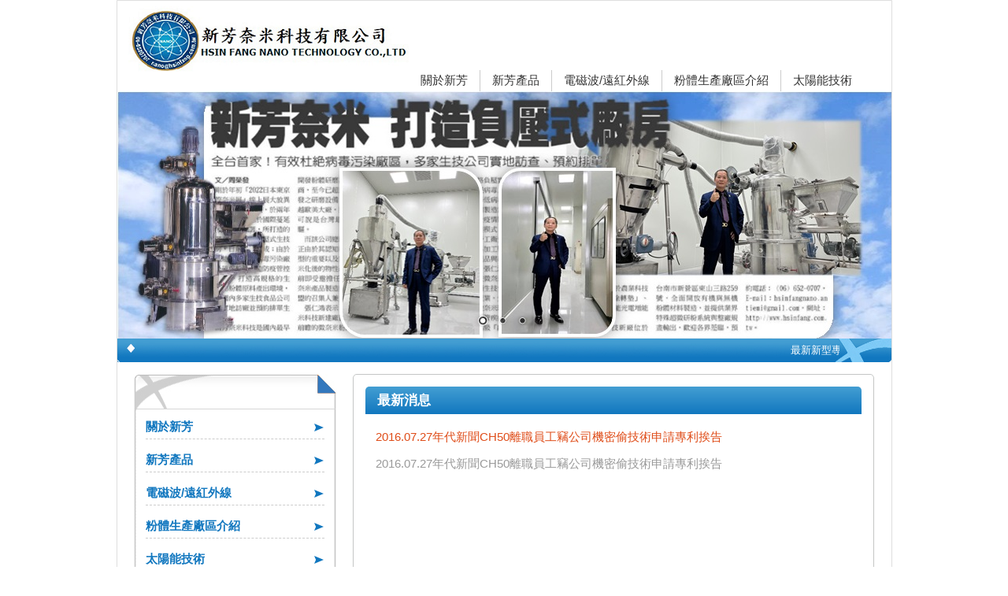

--- FILE ---
content_type: text/html; Charset=utf-8
request_url: http://www.hsinfang.com.tw/ec99/ushop30351/headLineContext.asp?newsno=139
body_size: 13718
content:
<head>
<meta http-equiv="Content-Language" content="zh-tw">
<meta http-equiv="Content-Type" content="text/html; charset=utf-8">

<style type="text/css">
.copyright {  font-size: 8pt; color:#808080; line-height: 13pt; letter-spacing: 1pt; font-weight: normal}
</style>

<link rel="alternate" type="application/rss+xml" title="好康快訊" href="/ShareFile/rss.asp">

<script>if(location.href.toLowerCase().indexOf("default.asp")!=-1) location.href="/";</script>

<base href="//www.hsinfang.com.tw/ec99/ushop30351/" />  
<title>2016.07.27年代新聞CH50離職員工竊公司機密偷技術申請專利挨告 - 新芳奈米科技有限公司</title>
<meta name="description" content="有機與無機粉體材料製造,代工研磨,抗輻射遠紅外線及微奈米產品,珍珠粉 ">
<meta name="keywords" content="新芳奈米輻射除轉墊,EMI,抗輻射,遠紅外線,貝詩娜,代工磨粉,微奈米肥料,電磁波,奈米,珍珠粉,磨粉機,太陽能增能 ">
<meta name="AUTHOR" content="">
<meta name="ROBOTS" content="INDEX, FOLLOW">
<!-- Global Site Tag (gtag.js) - Google Analytics -->
<script async src="https://www.googletagmanager.com/gtag/js?id=UA-174147232-66"></script>
<script>
  window.dataLayer = window.dataLayer || [];
  function gtag(){dataLayer.push(arguments);}
  gtag('js', new Date());

  gtag('config', 'UA-174147232-66');
</script>

<link rel="SHORTCUT ICON" href="/ShareFile/images/hi.ico" />
<link rel="bookmark icon" href="/ShareFile/images/hi.ico" />
<link rel="icon" href="/ShareFile/images/hi.ico" /> 

<script type="text/javascript" src="//code.jquery.com/jquery-latest.min.js"></script>
<link href="/ec99/css/shopping_tabs.css" rel="stylesheet" type="text/css">
<script language="javascript" src="/ec99/js/shopping_tabs.js"></script>


<script language="javascript" src="/ShareFile/Valid.js"></script>
<link href="StoreCss.css" rel="stylesheet" type="text/css">
<link href="font.css" rel="stylesheet" type="text/css">
<link href="style.css" rel="stylesheet" type="text/css">
<link rel="stylesheet" href="themes/default/default.css" type="text/css" media="screen" />
<link rel="stylesheet" href="script/nivo-slider.css" type="text/css" media="screen" />
<link rel="stylesheet" href="script/style.css" type="text/css" media="screen" />
</head>
<body>
<div class="wrap">
	<div class="header">
	<ul><li class="logo"><a href='/'><img src='/ecsme0351/Store/OwnImage/LOGO_370x103.png' border='0'></a></li>
    <li class="space">123</li>
    <li  class="topbtn">	<link rel="stylesheet" href="styleX.css" type="text/css" media="screen, projection"/>		
	<script type="text/javascript" src="/sharefile/js/jquery-1.3.1.min.js"></script>	
	<script type="text/javascript" language="javascript" src="/sharefile/js/jquery.dropdownPlain.js"></script>
<div><ul class='dropdown'><li><a href='ShowCategory.asp?category_id=71'>關於新芳</a><ul class='sub_menu'><li><a href='ShowCategory.asp?category_id=76'>新芳介紹</a></li><li><a href='ShowCategory.asp?category_id=77'>新芳努力的成果</a></li><li><a href='ShowCategory.asp?category_id=58'>新芳專利技術</a></li><li><a href='ShowCategory.asp?category_id=81'>新芳榮譽獎章</a></li><li><a href='ShowCategory.asp?category_id=69'>量測資料庫</a></li><li><a href='ShowCategory.asp?category_id=53'>產品簡報</a></li><li><a href='ShowCategory.asp?category_id=62'>nano tech 2022東京奈米展海報專區</a></li><li><a href='ShowCategory.asp?category_id=59'>活動花絮</a></li><li><a href='ShowCategory.asp?category_id=80'>聯絡新芳</a></li></ul></li><li><a href='ShowCategory.asp?category_id=75'>新芳產品</a><ul class='sub_menu'><li><a href='javascript: void(0)' style='cursor:default;'>special super micron mill</a></li><li><a href='javascript: void(0)' style='cursor:default;'>Super micron Pearl Powder </a></li><li><a href='javascript: void(0)' style='cursor:default;'>Cardiovascular Disease Prevention and Control </a></li><li><a href='javascript: void(0)' style='cursor:default;'>Nano Fertilizers</a></li><li><a href='javascript: void(0)' style='cursor:default;'>EM wave elimination and far-infrared conversion pad </a></li><li><a href='javascript: void(0)' style='cursor:default;'>Solar Energy Boosting Materials</a></li><li><a href='javascript: void(0)' style='cursor:default;'>Neo Ionic Catalyst </a></li><li><a href='ShowCategory.asp?category_id=83'>遠紅外線、抗電磁波材料</a></li><li><a href='ShowCategory.asp?category_id=67'>新芳超微竹炭</a></li><li><a href='ShowCategory.asp?category_id=61'>微奈米肥料系列</a></li><li><a href='ShowCategory.asp?category_id=63'>新芳超微珍珠粉</a></li><li><a href='ShowCategory.asp?category_id=84'>消除電磁波轉換成遠紅外線塗料</a></li><li><a href='ShowCategory.asp?category_id=64'>新芳超微活性離子鈣</a></li></ul></li><li><a href='ShowCategory.asp?category_id=72'>電磁波/遠紅外線</a><ul class='sub_menu'><li><a href='ShowCategory.asp?category_id=79'>抗電磁波材料</a></li><li><a href='ShowCategory.asp?category_id=78'>遠紅外線材料</a></li><li><a href='ShowCategory.asp?category_id=87'>吸收電磁波轉換遠紅外線產品</a></li></ul></li><li><a href='ShowCategory.asp?category_id=70'>粉體生產廠區介紹</a><ul class='sub_menu'><li><a href='ShowCategory.asp?category_id=102'>負壓廠區介紹</a></li><li><a href='ShowCategory.asp?category_id=60'>研粉機介紹</a></li><li><a href='ShowCategory.asp?category_id=92'>研磨範圍及規格</a></li><li><a href='ShowCategory.asp?category_id=86'>代工研磨/粉體介紹</a></li><li><a href='ShowCategory.asp?category_id=68'>研粉Q&A</a></li></ul></li><li><a href='ShowCategory.asp?category_id=88'>太陽能技術</a><ul class='sub_menu'><li><a href='ShowCategory.asp?category_id=89'>太陽能專利</a></li></ul></li></ul></div></li>

    </ul></div>
    <!--五輪播-->

      <div class="slider-wrapper theme-default">
       <div id="slider" class="nivoSlider"> 
			<!--<img src="" border=0 > -->
			<!--div style="border:solid 0px red;"><img src="/ecsme0351/store/AdImage/HsinFang2022news0624AA.jpg" border=0></div-->
			<img src="/ecsme0351/store/AdImage/HsinFang2022news0624AA.jpg" border=0>
			
			<!--<img src="" border=0 > -->
			<!--div style="border:solid 0px red;"><img src="/ecsme0351/store/AdImage/cover2.jpg" border=0></div-->
			<img src="/ecsme0351/store/AdImage/cover2.jpg" border=0>
			
			<!--<img src="" border=0 > -->
			<!--div style="border:solid 0px red;"><img src="/ecsme0351/store/AdImage/cover3.jpg" border=0></div-->
			<img src="/ecsme0351/store/AdImage/cover3.jpg" border=0>
			 </div>
</div>
    <div class="scroll-top"><marquee scrollamount='2' scrolldelay='5' direction= 'left' width='100%' onmouseover="this.stop()"
onmouseout="this.start()" class="marquee_top">最新新型專利:可提升電能轉換率之太陽能板   /  新芳公司沒有任何未上市的股票，也沒有駐大陸的法定代理人  /  粉絲團已正式成立 歡迎大家按讚分享及留下寶貴意見</marquee></div>
<div class="main-content">
<ul>
	<li class="L-content"><img src="images/left_top.jpg" width="259" height="46"><div style="background:url(images/left_bg.jpg) repeat; margin:auto; text-align:center;"> 
<table width="100%" border="0" cellspacing="1" cellpadding="0">

<tr><td class="lefmenu">
<a href=ShowCategory.asp?category_id=71 class=lef>關於新芳</a>
</td></tr>

<tr><td class="lefmenu">
<a href=ShowCategory.asp?category_id=75 class=lef>新芳產品</a>
</td></tr>

<tr><td class="lefmenu">
<a href=ShowCategory.asp?category_id=72 class=lef>電磁波/遠紅外線</a>
</td></tr>

<tr><td class="lefmenu">
<a href=ShowCategory.asp?category_id=70 class=lef>粉體生產廠區介紹</a>
</td></tr>

<tr><td class="lefmenu">
<a href=ShowCategory.asp?category_id=88 class=lef>太陽能技術</a>
</td></tr>

<!--<tr><td class="lefmenu"><br><a href="/" class="lef"></a></td></tr>-->
</table>

			<!--<img src="" border=0 > -->
			<!--div style="border:solid 0px red;"><img src="/ecsme0351/store/AdImage/tel.jpg" border=0></div-->
			<img src="/ecsme0351/store/AdImage/tel.jpg" border=0>
			
			<!--<img src="" border=0 > -->
			<!--div style="border:solid 0px red;"><img src="/ecsme0351/store/AdImage/e.mail.jpg" border=0></div-->
			<img src="/ecsme0351/store/AdImage/e.mail.jpg" border=0>
			</div><img src="images/left_bottom.jpg" width="259" height="12"></li>
    <li class="page-content"><h4 class="title01">最新消息</h4>
	<div style="padding:5px 10px 10px ;">
	
<style type="text/css">
.ON  {  border: 1px solid #666699;background-color:deeeee;text-decoration: none;	
        font-size: 10pt}
.OFF {  hover {color: #ff0000; text-decoration: none; } 
        font-size: 10pt}	
.OP  {  hover {color: #ff0000; text-decoration: none; }  
        font-size: 10pt}		 
</style>
	
	       <table width="100%" align=left border=0>
	       
			   <tr>
			   <td>
				  <font class="newstitle">2016.07.27年代新聞CH50離職員工竊公司機密偷技術申請專利挨告</font><BR><BR>
				  <font class="newsubhead">2016.07.27年代新聞CH50離職員工竊公司機密偷技術申請專利挨告</font><P>
			   </td>
			   </tr>
			   <tr>
			   <td width="33%" valign="top" align=left>
				 
				 <div class=newsmain><iframe allowfullscreen="" frameborder="0" height="315" src="https://www.youtube.com/embed/MZbOsnvrbCg" width="560"></iframe></div>
				 <BR><BR>
			   </td>
			   </tr>
			   
		<form name="pageform1">
		  <TR>
			<TD>
			  <DIV align=center>
			  
  			  	<!--INPUT type=submit name=pr value="上一則" onclick="this.form.newsno.value=136"--> 
				<a href="/ec99/ushop30351/headLineContext.asp?rowbuf=35&pr=上一則&newsno=136" class="OP">＜＜</a>
			  	<!--<INPUT type=submit value=上一則 onclick="this.form.newsno.value=136"> -->
			  <a href='/ec99/ushop30351/headLineContext.asp?rownum=31&newsno=113'  class='OFF'  ><font size=4>&nbsp;31&nbsp;</font></a><a href='/ec99/ushop30351/headLineContext.asp?rownum=32&newsno=125'  class='OFF'  ><font size=4>&nbsp;32&nbsp;</font></a><a href='/ec99/ushop30351/headLineContext.asp?rownum=33&newsno=137'  class='OFF'  ><font size=4>&nbsp;33&nbsp;</font></a><a href='/ec99/ushop30351/headLineContext.asp?rownum=34&newsno=136'  class='OFF'  ><font size=4>&nbsp;34&nbsp;</font></a><a href='/ec99/ushop30351/headLineContext.asp?rownum=35&newsno=139'  class='ON'  ><font size=4>&nbsp;35&nbsp;</font></a><a href='/ec99/ushop30351/headLineContext.asp?rownum=36&newsno=140'  class='OFF'  ><font size=4>&nbsp;36&nbsp;</font></a>
			    <a href="/ec99/ushop30351/headLineContext.asp?rowbuf=35&nx=下一則&newsno=140" class="OP">＞＞</a>
			  	<!--INPUT type=submit name=nx value="下一則" onclick="this.form.newsno.value=140"--> 
			  
			  <input type=hidden name=newsno>
			   <!--<INPUT type=button value=回清單總覽 onclick="javascript:location.href='default.asp'">  -->
		  </DIV></TD></TR>
		  </form>
	
	   </table>
	       
	<script>
		function newWin(url){
			window.open(url,'headline');
			return false;
		}
	</script></div></li>
   
</ul>
</div>
</div>
<div class="footer">


<table border="0" cellspacing="1" cellpadding="2" width="100%">
  <tr> 
    <td class="copyright" align="center">&nbsp;</td>
  </tr>
 <tr> 
    <td class="copyright" align="center"><span id=srpmt>
	
	</span></td>
  </tr>
  
  
  <tr> 
    <td class="copyright" align="center">
	<table border=0><tr>
	<td align=center class="copyright">
	新芳奈米科技有限公司　地址：臺南市新營區東山三路259號(鄰近東山五路)
	</td>
	<td>
		
	</td></tr></table>
	</td>
  </tr>
  
  <tr> 
    <td class="copyright" align="center">電話：06 6520707　傳真：06-6534890　<a href="http://ushop30351.ec99.tw/ec99/ushop30351/advice.asp" target=_blank></a></td>
  </tr>
  
  <tr>
  	<td class="copyright" align="center"><table><tr><td align=right class="copyright">
	系統平台提供 <a href='http://hiwinner.hinet.net/' title='HiNet 網路開店 企業建站' target=_blank>HiNet 網路開店．企業建站</a>　版權所有‧請勿轉載	
	</td>
  </tr></table>
	 </td>
  </tr>
  <tr> 
    <td class="copyright" align="center">&nbsp;</td>
  </tr>


</table>
<div id='end_showTime' style='display:none'>2026/1/23 上午 03:34:57</div>
</div>
<script type="text/javascript" src="script/jquery-1.7.2.js"></script> 
<script type="text/javascript" src="script/jquery.easing.1.3.js"></script> 
<script type="text/javascript" src="script/jquery.nivo.slider.pack.js"></script> 
<script type="text/javascript">
    $(window).load(function() {
        $('#slider').nivoSlider({
				animSpeed: 500,
			pauseTime:5000,
			});
    });
    </script>
     <script type="text/javascript">
function iEsc(){ return false; }
function iRec(){ return true; }
function DisableKeys() {
if(event.ctrlKey || event.shiftKey || event.altKey) {
window.event.returnValue=false;
iEsc();}
}
document.ondragstart=iEsc;
document.onkeydown=DisableKeys;
document.oncontextmenu=iEsc;
if (typeof document.onselectstart !="undefined")
document.onselectstart=iEsc;
else{
document.onmousedown=iEsc;
document.onmouseup=iRec;
}
function DisableRightClick(qsyzDOTnet){
if (window.Event){
if (qsyzDOTnet.which == 2 || qsyzDOTnet.which == 3)
iEsc();}
else
if (event.button == 2 || event.button == 3){
event.cancelBubble = true
event.returnValue = false;
iEsc();}
}
</script>
</body>
</html>


--- FILE ---
content_type: text/css
request_url: http://www.hsinfang.com.tw/ec99/ushop30351/StoreCss.css
body_size: 5547
content:
.css_none { font-family:"Arial"}
.lefmenu {
	text-decoration: none;
	padding: 5px 15px;
}
.lefmenus {	color: #e9dfd6;	font-size: 1pt; text-decoration: none;}
.lefmenu br{
	display:none;}
.news {  font-size: 9pt; line-height: 12px; color:#003366; text-decoration: none}


/* ���̷s����(����)------------------------------------------------------------------------------- */
/* ���D */
.newstitle { font-size: 15px; line-height: 1.5; color:#df4c18;}
/* �Ƽ� */
.newsubhead { color:#999;font-size: 15px;}
/* ���e */
.newsmain {  font-size: 13px; line-height: 1.5; color:#515151; text-decoration: none}
/* ���̷s����(���e------------------------------------------------------------------------------- */


/* FOOTER ------------------------------------------------------------------------------------ */
.copyright {  font-size: 10pt; color:#515151; line-height: 14pt; letter-spacing: 1pt; font-weight: normal}
.copyright a {  font-size: 10pt; color:#df4c18; line-height: 14pt; letter-spacing: 1pt; font-weight: normal}
.copyright a:hover {  font-size: 10pt; color:#8d8d8d; line-height: 14pt; letter-spacing: 1pt; font-weight: normal}

.copy{ background-image:url(images/default_15.jpg); background-position:top; background-repeat:repeat-x;}
.goodslist {  font-size: 9pt; line-height: normal; color: #362424}
.goodstitle { font-size: 12pt; color:#59181c; font-weight: bold; text-decoration: none}

.weeklylist {   font-size: 10pt; color:#000000; line-height: 13pt; letter-spacing: 1pt; list-style-type: disk}
.weekly00 {  font-size: 10pt; line-height: 13pt; color:#FF0000; text-decoration: line-through}
.weekly01 {  font-size: 10pt; color:#000000; line-height: 13pt; letter-spacing: 1pt; text-decoration: none}
.weekly02 {  font-size: 10pt; color:red; line-height: 13pt; letter-spacing: 1pt; text-decoration: none}
.weeklyintro {  font-size: 9pt; line-height: 10pt; color:#362424; text-decoration: none}
a.weeklytitle:link {  font-size:10pt; color:#004040; text-decoration: underline; font-weight: bold}


/* ���ӫ~�]�w------------------------------------------------------------------------------------ */
/* �W�� */
.goodsitem {  font-size: 11pt; color:#515151; line-height: 15pt; text-decoration: none; font-weight: normal}
.goodsitem a{  font-size: 11pt; line-height: 15pt; color: #039; text-decoration: none; font-weight: normal}
.goodsitem a:hover{  font-size: 11pt; line-height: 15pt; color: #333; text-decoration: none; font-weight: normal}
/* �W��-�ԲӤ��Э� */
.goodstext {  font-size: 11pt; color:#df4c18;  text-decoration: none}
/* ²�� */
.goodsmain {  font-size: 9pt; line-height: 13pt; color:#666666; font-weight: normal}
/* �S��(���B) */
.goodscost {font-size:10pt; color:#df4c18; font-weight:bold;font-family:Verdana;line-height: 12pt;}
/* ����(���B) */
.goodscostd {  font-size: 10pt; line-height: 13pt; color:#515151; text-decoration: line-through; font-weight: normal;}
.goodsinput {border:0px solid #0E1F69;background-color: #ECEDEC;font-size:8pt;color:#0E1F69}
.goodsfeature {  font-size: 10pt; line-height: 13pt; color:#0000CC}
.goodscolor { color:#cccccc}
/* �S��(���B) */
.goodsDescrcost { color:#df4c18;}
/* ���ӫ~�]�w------------------------------------------------------------------------------------ */


.ordertitle { font-size:10pt; color:#000000; background-color: #EAFFA9}
.orderitem { font-size:10pt; color:#000000}
.ordermain { font-size:10pt; color:#000000}
.orderunder { font-size:10pt; color:#000000; background-color: #FFFFCC}

<!--�]���O-->
.scroll {
	font-size: 13px !important;
	color:#FFF;
	border: none #d69c42; width: 890px;  }
.marquee_top{
 width:890px!important;

 color:#FFFFFF!important;
 clip:rect(0px 890px 20px 10px) !important;

}
<!--�]���O_�H�W�T�Ӽe��+�C�ⳣ�n��-->


.scrollitem {
}
.searcmodel {  font-size: 9pt;; color: #787878; text-decoration: none; background: #ffffff}
.searchsubmit {  font-size: 9pt}
/*a.lef:hover {	color: #ebfcf0;}
a.lef:link  {
	color: #ebfcf0;
	text-decoration: none;
	line-height: 20px;
	font-size: 12px;
}*/
a.color:link  {  color: #FF0066; text-decoration: underline}


<!--�s���C��(�Ӽh�ԲӤ��Ы���A:link�n�bGoodsDescr.asp + ShowCategory.asp + ShowGoods.asp�����ݩʳ]�w)-->

A:link { COLOR:#666;	TEXT-DECORATION: none;}
A:visited {	COLOR:#666;	TEXT-DECORATION: none;}
A:hover { COLOR:#df4c18;}
A:active {	COLOR:#666; TEXT-DECORATION: none}

/* �p���ڭ�(�W�l.EMAIL) */
.main {  font-size: 9pt; line-height: 13pt; letter-spacing: 1pt; color:#515151;}
.main2 {  font-size: 11pt; line-height: 15pt}
.main3 {  font-size: 10pt; line-height: 13pt}
.f11pt {  font-size: 11pt; line-height: 13pt}
.detail {  font-size: 11pt; line-height: 13pt}
.detail2  {  font-size: 11pt; color:blue; line-height: 13pt}
.weeklytitle {  font-size: 10pt; font-weight: bold; color: #004040; text-decoration: none}
.hotsale-123 {  font-size: 10pt; color: #228686; text-decoration: line-through}
.page-grey1 {  font-size: 9pt; color: #999999}
.alltext {  font-size: 9pt; line-height: 16pt; color: #000000;font-family:"Arial"}



 
 

.text {
	font-family: Arial, Helvetica, sans-serif;
	font-size: 9pt;
	line-height: 20pt;
	color: #333333;
}
.purple {
	font-family: Arial, Helvetica, sans-serif;
	font-size: 9pt;
	line-height: 16pt;
	color: #611760;
}

img {border:0px;}

.title_webName{    
    font-family:"Verdana";
	color: #FFF;
	text-decoration: none;
	line-height: 1px;
	font-size: 1px;
	
	}


a.cate_return:link  {
	display:none;
	}
	



--- FILE ---
content_type: text/css
request_url: http://www.hsinfang.com.tw/ec99/ushop30351/script/style.css
body_size: 725
content:
/*===================*/
/*=== Main Styles ===*/
/*===================*/



#dev7link {
    position:absolute;
    top:0;
    left:50px;
    background:url(images/dev7logo.png) no-repeat;
    width:60px;
    height:67px;
    border:0;
    display:block;
    text-indent:-9999px;
	
}

.theme-default #slider {
	/* margin:100px auto 0 auto;*/
	width: 983px; /* Make sure your images are the same size */
	height: 298px; /* Make sure your images are the same size */

	margin: 0 ;
	text-align:center;
}
.theme-pascal.slider-wrapper,
.theme-orman.slider-wrapper {
   /* margin-top:150px;*/
}

/*====================*/
/*=== Other Styles ===*/
/*====================*/
.clear {
	clear:both;
}


--- FILE ---
content_type: text/css
request_url: http://www.hsinfang.com.tw/ec99/ushop30351/styleX.css
body_size: 2279
content:
#* 									{ margin: 0; padding: 0; }
body								{ font: 14px ; } 
#page-wrap							{ width: 800px; margin: 20px auto; } 
a									{ text-decoration: none; font-family:Arial, Helvetica, sans-serif; font-size:15px; font-weight:normal; }
ul									{ list-style: none; margin: 0; padding: 0;}
p                                   { margin: 15px 0; }

/* 
	LEVEL ONE
*/
ul.dropdown                         { position: relative; z-index: 1000;top:70px;}
ul.dropdown li                      {
	font-weight: bold;
	float: left;
	zoom: 1;padding:4px 15px;
	background: none;
	border-right: 1px solid #ccc;
	
}
ul.dropdown li:last-child{border: none;}
ul.dropdown li img                {border: #FFF;

}
ul.dropdown a:link                  { /*color: #9d640a;*/ text-decoration:none; }
ul.dropdown a:visited               { /*color: #9d640a;*/ text-decoration:none; }
ul.dropdown a:hover		            { color: #5b5b5b; text-decoration: none;}
ul.dropdown a:active                { color: #5b5b5b; text-decoration:none; }
ul.dropdown li a                    {
	display: block; /*border-right: 1px solid #333;*/
	color: #333;
	text-decoration: none;

	
	
}
 
ul.dropdown li:last-child a         { border-right: none; } /* Doesn't work in IE */
ul.dropdown li.hover,
ul.dropdown li:hover                { /*background: #F3D673; color: #f68b00;*/ position: relative; }
ul.dropdown li.hover a              { /*color:#9d640a;*/ }


/* 
	LEVEL TWO
*/

ul.dropdown li ul li                { color:#FFF;border-right:none;padding: 6px ;}
ul.dropdown li ul li:hover          { background:#d6edfb; position: relative;  }


ul.dropdown ul 						{ width: 140px;/**/ visibility: hidden; position: absolute; top: 100%; left: 0; }
ul.dropdown ul li 					{ font-weight: normal; background: #f6f6f6; color: #000; 
									  border-bottom: 1px solid #e6e6e6; float: none;  }
									  
                                    /* IE 6 & 7 Needs Inline Block */
ul.dropdown ul li a					{ border-right: none; width: 100%; display: inline-block; }
ul.dropdown ul li a	:hover		    { /*color: #9d640a;*/ text-decoration: none; } 

/* 
	LEVEL THREE
*/
ul.dropdown ul ul 					{ left: 100%; top: 0; }
ul.dropdown li:hover > ul 			{ visibility: visible; }

--- FILE ---
content_type: application/javascript
request_url: http://www.hsinfang.com.tw/sharefile/js/jquery.dropdownPlain.js
body_size: 391
content:
$$$(function(){

    $$$("ul.dropdown li").hover(function(){
    
        $$$(this).addClass("hover");
        $$$('ul:first',this).css('visibility', 'visible');
    
    }, function(){
    
        $$$(this).removeClass("hover");
        $$$('ul:first',this).css('visibility', 'hidden');
    
    });
    
    $$$("ul.dropdown li ul li:has(ul)").find("a:first").append(" &raquo; ");

});